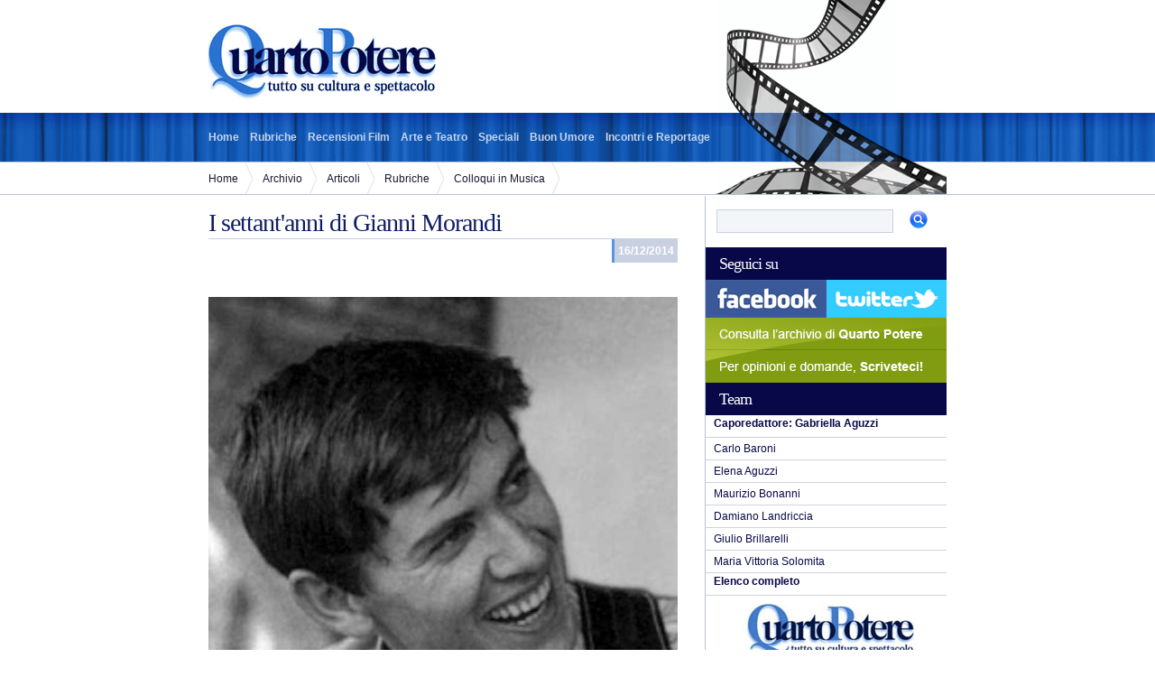

--- FILE ---
content_type: text/html; charset=iso-8859-1
request_url: https://www.quartopotere.com/archivio/articoli/rubriche/colloqui-in-musica/articolo-2060
body_size: 6801
content:
<!DOCTYPE html PUBLIC "-//W3C//DTD XHTML 1.0 Transitional//EN" "http://www.w3.org/TR/xhtml1/DTD/xhtml1-transitional.dtd">
<html xmlns="http://www.w3.org/1999/xhtml">
<head>
<meta http-equiv="Content-Type" content="text/html; charset=iso-8859-1" />

<title>I settant'anni di Gianni Morandi | APP_TITLE</title>

<link href="/themes/quartopotere/css/potere.css" rel="stylesheet" type="text/css" />



</head>
<body >

	<form id="frmMain" name="frmMain" method="get" action="" enctype="">

	<div class="hidden">
	    
	        <input type="hidden" id="frmAction" name="frmAction" value="" />
	    
	</div>
     <div id="container">
  <div id="pellicola"></div>
  <div id="header"><img src="/themes/quartopotere/images/logo.gif" /></div>
  <div id="menu-top">
    <ul>
      <li><a href="/" class="home">Home</a></li>
      <li><a href="/articoli/rubriche/">Rubriche</a></li>
      <li><a href="/recensioni-film/">Recensioni Film</a></li>
      <li><a href="/articoli/arte-e-teatro/">Arte e Teatro</a></li>
      <li><a href="/articoli/speciali/">Speciali</a></li>
      <li><a href="/articoli/buon-umore/">Buon Umore</a></li>
      <li><a href="/articoli/incontri-e-reportage/">Incontri e Reportage</a></li>
    </ul>
  </div>
  <div id="breadcrumb"> <div id="breadcrumb">
	<ul>
		
		<li><a href="/" id="breadcrumb-index">Home</a></li>
		
		<li><a href="/archivio/" id="breadcrumb-index-archivio">Archivio</a></li>
		
		<li><a href="/archivio/articoli/" id="breadcrumb-index-archivio-articoli">Articoli</a></li>
		
		<li><a href="/archivio/articoli/rubriche/" id="breadcrumb-index-archivio-articoli-rubriche">Rubriche</a></li>
		
		<li><a href="/archivio/articoli/rubriche/colloqui-in-musica/" id="breadcrumb-index-archivio-articoli-rubriche-colloqui-in-musica">Colloqui in Musica</a></li>
		
	</ul>
</div> </div>
  <div id="dx" class="floatedRight"> <div class="search">
  <input type="text" name="search" value="" />
  <button type="submit" onclick="document.getElementById('frmAction').value='search'; document.getElementById('frmMain').action='/cerca/';"><img src="/themes/quartopotere/images/search.gif"/></button>
</div>

  <h1 class="cleared">Seguici su</h1>
  <a href="https://www.facebook.com/pages/Quarto-Potere/262543034555?fref=ts" target="_blank"><img src="/themes/quartopotere/images/facebook.gif" style="display:inline" /></a><a href="https://twitter.com/QuartoPoterecom" target="_blank"><img src="/themes/quartopotere/images/twitter.gif" style="display:inline" /></a>
     <a href="/archivio"><img src="/themes/quartopotere/images/archivio.gif" /></a> <a href="mailto:quarto.potere@fastwebnet.it"><img src="/themes/quartopotere/images/contatto.gif" /></a>
	
<h1 class="cleared">Team</h1>
<ul>
<li><a href="/autori/gabriella-aguzzi"><strong>Caporedattore: Gabriella Aguzzi</strong></a></li>
<li><a href="/autori/carlo-baroni">Carlo Baroni</a></li>
<li><a href="/autori/elena-aguzzi">Elena Aguzzi</a></li>
<li><a href="/autori/maurizio-bonanni">Maurizio Bonanni</a></li>
<li><a href="/autori/damiano-landriccia">Damiano Landriccia</a></li>
<li><a href="/autori/giulio-brillarelli">Giulio Brillarelli</a></li>
<li><a href="/autori/maria-vittoria-solomita">Maria Vittoria Solomita</a></li>
<li><a href="/autori/"><strong>Elenco completo</strong></a></li>
</ul>
<a href="/autori/gabriella-aguzzi"><img src="/themes/quartopotere/images/gabriella-banner.jpg" alt="Gabriella Aguzzi Capo Redattore" /></a>
<h1>Ultimi 10 Articoli</h1>
<ul>
	
	<li><a href="/articoli/arte-e-teatro/letteratura/lo-spettatore-inquieto">Lo Spettatore Inquieto</a></li>
	
	<li><a href="/articoli/arte-e-teatro/letteratura/collezionare-libri">Collezionare Libri</a></li>
	
	<li><a href="/articoli/incontri-e-reportage/ritratti/au-revoir-brigitte-bardot">Au revoir, Brigitte Bardot</a></li>
	
	<li><a href="/recensioni-film/al-cinema/no-other-choice">No other choice</a></li>
	
	<li><a href="/articoli/incontri-e-reportage/incontri/daniele-cipri-racconta-pontifex">Daniele Ciprì racconta Pontifex </a></li>
	
	<li><a href="/articoli/incontri-e-reportage/reportage/cercasi-benigni-disperatamente">Cercasi Benigni disperatamente</a></li>
	
	<li><a href="/recensioni-film/al-cinema/father-mother-sister-brother">Father Mother Sister Brother</a></li>
	
	<li><a href="/recensioni-film/al-cinema/norimberga">Norimberga</a></li>
	
	<li><a href="/articoli/incontri-e-reportage/incontri/la-valle-dei-sorrisi">La valle dei sorrisi</a></li>
	
	<li><a href="/recensioni-film/in-streaming/jay-kelly">Jay Kelly</a></li>
	
</ul>
    <h1 class="cleared">Link utili</h1>
    <ul>
    
      <li><a href="http://www.ischiafilmfestival.it" target="_blank">Ischia Film Festival</a></li>
    
      <li><a href="http://www.asianstudiesgroup.net/" target="_blank">Asian Studies Group</a></li>
    
      <li><a href="http://www.thrillermagazine.it" target="_blank">Thriller Magazine</a></li>
    
      <li><a href="http://www.luchinovisconti.net" target="_blank">Luchino Visconti</a></li>
    
      <li><a href="http://www.cinemadelsilenzio.it" target="_blank">Cinema del Silenzio</a></li>
    
      <li><a href="https://www.spettacolinews.eu/" target="_blank">Spettacoli News</a></li>
    
      <li><a href="http://www.marcomotta.it" target="_blank">Marco Motta Web Design</a></li>
    
      <li><a href="http://sognandoleggendo.net/blog/" target="_blank">Sognando Leggendo</a></li>
    
      <li><a href="http://www.asianfilmfestival.it/" target="_blank">Asian Film Festival</a></li>
    
      <li><a href="http://www.miffawards.com/pages/index.php?lang=it" target="_blank">Miff Awards</a></li>
    
      <li><a href="http://www.viewconference.it" target="_blank">View Conference</a></li>
    
      <li><a href="https://www.grv.it/it" target="_blank">Terre Spezzate</a></li>
    
    </ul>
<!--a href="http://www.tolfashortfilmfest.it" target="_blank"><img src="/themes/quartopotere/images/banner/tolfashortfilmfest.gif" alt="1 Edizione del Tolfa Film Fest" /></a>
<a href="http://www.fareastfilm.com" target="_blank"><img src="/themes/quartopotere/images/banner/feff14.jpg" alt="Far East Film Festival 14" /></a>
<a href="http://www.mousedoro.it" target="_blank"><img src="/themes/quartopotere/images/banner/mouse-doro.jpg" alt="Mouse d'oro" /></a-->
  </div>
  <div id="sx" class="floatedLeft"> <div class="articoli">
<div class="heading"><h1>I settant'anni di Gianni Morandi</h1>
<span class="data">16/12/2014</span></div>

<div><img src="/cm/showfiles.php/articoli-dett/saved/2060/2905/preview/img815-g.jpg" class="pic-left" /><p>In occasione del settantesimo compleanno di Gianni Morandi abbiamo incontrato Giuseppe De Grassi, autore del volume Occhi di ragazzo. Cronache di vita, amore, cinema e canzoni d'intorno a Gianni Morandi (RAI-ERI 2002): in chiusura, un contributo di Mariella Nava.<br /></p>
<p><em>Dai primi successi&nbsp;Andavo a cento all'ora,&nbsp;Fatti mandare dalla mamma a prendere il latte&nbsp;e&nbsp;Ho chiuso le finestre&nbsp;ai &ldquo;musicarelli&rdquo;&nbsp;In ginocchio da te,&nbsp;Non son degno di te&nbsp;e&nbsp;Se non avessi pi&ugrave; te, ispirati dagli omonimi brani, fino a pezzi come&nbsp;Notte di ferragosto,&nbsp;C'era un ragazzo che come me amava i Beatles e i Rolling Stones,&nbsp;La fisarmonica,&nbsp;Un mondo d'amore&nbsp;e&nbsp;Scende la pioggia, come furono gli anni Sessanta di Gianni Morandi?</em><br />Come furono? Furono quelli di un ragazzino strappato alla montagna e catapultato in un mondo di sogni. Forse, metaforicamente, fu il concretizzarsi appieno del "miracolo italiano". Gianni ebbe due fortune: quella di essere approdato in una casa discografica come l'Rca (quindi di aver avuto alle spalle un fior fiore di produttori, arrangiatori, musicisti, autori e parolieri) e di essere il perfetto alter-ego di Rita Pavone, altro enfant prodige della multinazionale romana. Da qui a trovare il personaggio giusto per un'industria che allora si proponeva come la maggior divulgatrice di canzonette in Italia, il passo &egrave; stato estremamente breve. Gianni divent&ograve; il Gianni nazionale proprio perch&eacute; &ldquo;rassicurante&rdquo;, con alle spalle uno staff estremamente professionale. Credo che nulla sia stato affidato al caso, neanche una canzone come C'era un ragazzo. Immagini se vuoi stridenti, come il ragazzo che torna da lei strisciando sulle ginocchia, il suono vetusto (in un'epoca di chitarre distorte e hammond) di una fisarmonica &ndash; addirittura ad accompagnare un diciottenne - o lo stesso ratatata di un mitra abbinato a una canzone (che non per caso usc&igrave; come lato B), altro non erano che una precisa operazione di marketing (anche se allora il termine era sconosciuto). Ed &egrave; stata proprio l'evoluzione fisica e artistica di questo montanaro &ndash; la sua consolante normalit&agrave; - a conquistare il pubblico. Per quanto riguarda i "musicarelli", oltre la televisione rappresentavano l'unico modo pratico per mostrare un artista al suo pubblico. Soprattutto a quello dei piccoli paesi. C'era solo la Rai, i tour non avevano la stessa valenza di ora - forse non esisteva nemmeno il termine tour. Quindi la canzonetta (e di conseguenza il suo cantore), andava sfruttata il pi&ugrave; possibile: scarso impegno (economico e artistico) e grandi risultati monetari. Era un'altra industria e chi non ha vissuto davvero quegli anni forse fa fatica a crederci. <br />Come furono, alfine? Credo splendidi, all'inizio, per un ragazzino che si ritrov&ograve; dentro una meravigliosa favola. Forse drammatici per un uomo in crescita, abbastanza intelligente da non capire che, tutto intorno a lui, stava cambiando in fretta.<br /><em>Da&nbsp;Il mondo di frutta candita&nbsp;e&nbsp;Sei forte pap&agrave;&nbsp;negli anni Settanta alla vittoria al festival di Sanremo con&nbsp;Si pu&ograve; dare di pi&ugrave;&nbsp;(1987, insieme a Umberto Tozzi e Enrico Ruggeri) fino ad album come&nbsp;Celeste, azzurro e blu,&nbsp;A chi si ama veramente&nbsp;e&nbsp;Il tempo migliore, come mai i decenni successivi furono meno prolifici?</em><br />I tempi stavano davvero cambiando. E non ha caso uno degli album che preferisco di Gianni &egrave; 7, con cover di artisti come Lennon-McCartney, Shapiro, Paoli, etc... l'ultimo battito d'ali del primo periodo, se vogliamo. Gli anni '70 furono probabilmente un trauma per il nostro. Perch&eacute;? Perch&eacute; il mondo discografico stava subendo la sua prima grande evoluzione: il 45 giri stava lasciando posto al 33, l'interprete al cantautore, nacquero il progressive e l'hard rock, Sanremo stesso entr&ograve; in crisi. La canzonetta non esisteva pi&ugrave;: al musicarello subentrarono film come Woodstock, Pink Floyd at Pompei, Hair, Jesus Christ Superstar, Tommy. Citi Il mondo di frutta candita, ma pochi sanno che faceva parte di un album &ndash; La caccia al bisonte &ndash; scritto interamente, tranne il brano citato, da Ivano Fossati e che fu oggetto di uno special rai. Del resto l'oblio di Morandi in quegli anni &egrave; per lo pi&ugrave; leggenda: fece album di poco conto e di scarsa vendita, &egrave; vero, ma fu un personaggio pressoch&eacute; fisso della programmazione televisiva di quegli anni, soprattutto come conduttore. E a quegli anni risalgono i film di Salce, Germi e Monicelli. Un tentativo di affrancarsi dall&rsquo;immagine stereotipata del figlio o del marito delle donne italiane. Il problema &egrave; che lui non era un attore: cio&egrave; non seppe, non volle, non pot&eacute; essere un Massimo Ranieri. Perfino il "musical" Jacopone fu un flop.&nbsp;&#8232;E qui non&nbsp;credo che tutta la colpa di Morandi, quanto piuttosto della sua genuina ingenuit&agrave; (mi si perdoni il calambour) che fra crisi personali, esistenziale e artistiche lo fece galleggiare in un non ben definito magma fatto di, appunto, conduzioni televisive e radiofoniche, canzoni per lo pi&ugrave; sciatte (e Sei forte pap&agrave; &egrave; solo un caso), velleitari tentativi pseudo-culturali che se da un lato miglioreranno l&rsquo;uomo (il diploma di terza media, lo studio del contrabbasso, poi sospeso) lo avvolgeranno anche in una spirale di confusione e estraniamento. Spirale da cui si tirer&agrave; fuori a fatica solo nel 1980, riconquistandosi, prima che del pubblico, la fiducia degli addetti ai lavori: Cantare, disco dal vivo dell&rsquo;80, vender&agrave; solo 7000 copie (e mi risulta essere l&rsquo;unico suo album non pubblicato in cd) ma &egrave; anche il prezioso risultato di una vena ritrovata, della voglia di dire ancora qualcosa, non sulla scia di patetici revival, ma affrontando un repertorio nuovo, da vero chansonnier. Ed &egrave; quello che succeder&agrave; con gli album seguenti, da Immagine italiana a In teatro, alla vittoria a Sanremo, fino al fortunatissimo tour con Dalla. Dall&rsquo;80 all&rsquo;88, almeno due canzoni diventano veri e proprio evergreen: Uno su mille e Si pu&ograve; dare di pi&ugrave;. Quindi, per questo periodo, non parlerei assolutamente di anni &ldquo;meno prolifici&rdquo;.<br />Il problema, piuttosto, &egrave; il &ldquo;dopo Dalla&rdquo;, con dischi che &ndash; tranne in alcuni casi, e alcune canzoni, appaiono sempre pi&ugrave; di maniera, senza veri e propri voli, quasi che in lui, ritrovato l&rsquo;affetto del pubblico, ci fosse ormai la necessit&agrave; di una normalizzazione, di un sicuro adagiarsi in una produzione standard, il pi&ugrave; possibile radiofonica, spesso con arrangiamenti stridenti e un repertorio decisamente inferiore a quello degli anni &rsquo;80 o, addirittura, a certe scelte dei sessanta.<br />Credo sia in questa dicotomia tra il rapporto &ldquo;pubblico&rdquo; e quello &ldquo;discografico&rdquo;, la necessit&agrave;, poi, di proporsi artista tout-court, cavalcando anche la nuova formula televisiva del cantante-conduttore (si pensi a Dalla, Celentano, Baglioni), quasi sempre premiata dallo share. Non dimentichiamoci poi, che in queste occasioni c&rsquo;era comunque un disco o una canzone nuova da promuovere. Ecco il perch&eacute; del Morandi anche attore e conduttore.<br /><em>Quali sorprese ci riserva ancora la carriera di Gianni Morandi secondo Lei?</em><br />Non credo dovremmo aspettarci grandi sorprese. Il repertorio e le uscite discografiche mi sembrano ormai standardizzate. Un disco nuovo ogni tanto, fra varie antologie con uno o due brani inediti, tv, tour da sold out. Finch&eacute; non dir&agrave; &ldquo;basta&rdquo; o cercher&agrave; un rinnovamento di stile e repertorio (la grande &ndash; e intendo grande &ndash; canzone d&rsquo;autore, per esempio, e non solo italiana). Ma mi sembra poco probabile.</p></div>

<div><img src="/cm/showfiles.php/articoli-dett/saved/2060/2906/preview/morandi-2.jpg" class="pic-right" /><p>Chiudiamo questo pezzo con il contributo di Mariella Nava: &ldquo;La canzone Questi figli raccoglie il sospiro preoccupato di un genitore che vede crescere e allontanarsi i propri figli nell'incapacit&agrave; di essere vicini e compresi nel proprio affetto e voglia di protezione. Quello che colp&igrave; Morandi fu la capacit&agrave; mia di entrare in quel pensiero, di interpretarlo cos&igrave; bene, stando dall'altra parte&hellip; essendo cio&egrave; "figlia" perch&eacute; appena ventenne.<br />Io ero ancora a Taranto, esercitavo il mio scrivere e seguivo il corso di composizione classica con un maestro bravissimo del Santa Cecilia di Roma facendo la pendolare Taranto Roma-Roma Taranto con grandi sacrifici. Quando scrissi questa canzone tentai di contattare alcuni interpreti noti perch&eacute; capivo che il brano fosse pi&ugrave; grande di me e ci voleva una voce credibile per farlo. Lessi per caso che Morandi cercava autori nuovi e gli spedii una cassetta con registrato su il pezzo voce e piano. Ricordo di averlo intimamente raccontato a qualche mio amico del tempo, cos&igrave; quando in un pomeriggio ricevetti la telefonata di Gianni, pensai che si trattasse di uno scherzo! Era troppo semplice e naturale ..... Non potevo pensare fosse vera.... "Ciao Mariella, sono Gianni Morandi, segui Fantastico perch&eacute; canter&ograve; la tua bellissima canzone con mio figlio Marco al violino... e poi la metter&ograve; nel mio prossimo disco e anche nella mia fiction televisiva che andr&agrave; in onda tra poco... Sei brava... La canzone &egrave; fortissima......vieni a Roma?...Ma come hai fatto a descrivere cos&igrave; bene il mio pensiero?..." Ecco questa fu la telefonata come potevo crederci? Ci misi un po' a realizzare che tutto fosse vero .... Mi stava accadendo qualcosa di incredibile e meraviglioso. Ho incontrato poi Morandi personalmente e tanti collaboratori importanti che diventarono anche i miei discografici di allora con cui inizi&ograve; la mia carriera.<br />Non si pu&ograve; essere grandi artisti ed essere amati cos&igrave; tanto a lungo se non si &egrave; forti, sensibili, giusti intelligenti..... Il pubblico ama, ma non ti regala niente e se non sei "giusto" ti abbandona con la stessa velocit&agrave; con cui si &egrave; accorto di te. Non si pu&ograve; barare. Ecco, io credo che il pubblico di Gianni abbia apprezzato sempre la sua simpatica semplicit&agrave;, la sua naturalezza, la sua voglia di non volere essere o apparire "di pi&ugrave;", ma riconoscere e difendere le sue umili origini, oltre alla sua voglia continua di "crescere" artisticamente, di rimanere coerente con la migliore tradizione pop italiana ma allo stesso tempo di affiancarsi alla canzone d'autore, aggiungendo ancora valore al suo interpretare, cos&igrave; come credo abbia premiato il suo voler approfondire le conoscenze musicali, studiando al conservatorio. insomma Gianni &egrave; uno che ha "lavorato" sul suo successo e non si &egrave; mai "seduto"&rdquo;.</p></div>

<p><a href="/autori/alessandro-ticozzi">Alessandro Ticozzi</a></p>
</div> </div>
  <div class="cleared"></div>
</div>
<div id="wrapper-footer">
  <div id="footer">
    <div id="menu-bottom">
      <ul>
        <li><a href="/articoli/rubriche/">Rubriche</a></li>
        <li><a href="/recensioni-film/">Recensioni Film</a></li>
        <li><a href="/articoli/teatro-arte-letteratura/">Teatro Arte e Letteratura</a></li>
        <li><a href="/articoli/speciali/">Speciali</a></li>
        <li><a href="/articoli/buon-umore/">Buon Umore</a></li>
        <li><a href="/articoli/incontri-e-ritratti/">Incontri e Ritratti</a></li>
        <li><a href="/autori">Team</a></li>
        <li><a href="/archivio">Archivio</a></li>
      </ul>
    </div>
    <div id="validation" class="floatedLeft">
      <!--<ul>
        <li><a href="http://validator.w3.org/check?uri=referer" >XHTML</a></li>
        <li><a href="http://jigsaw.w3.org/css-validator/check?uri=referer" >CSS</a></li>
      </ul>-->
    </div>
    <!--<div id="credits" class="floatedRight">
      <strong>XODUS New Media&nbsp;&nbsp; | &nbsp;&nbsp;<a href="http://www.xodusweb.com">Realizzazione Siti Internet </a></strong></div>-->
  </div>
</div>



	</form>

</body>
</html>